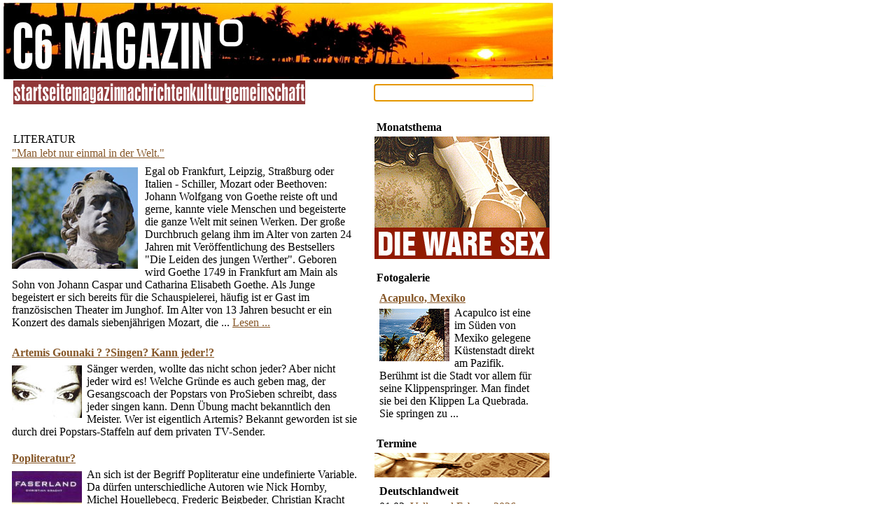

--- FILE ---
content_type: text/html
request_url: http://archiv.c6-magazin.de/06/kultur/literatur/?start=28
body_size: 8413
content:
<!DOCTYPE HTML PUBLIC "-//W3C//DTD HTML 4.0 Transitional//EN"><html><head><meta http-equiv="content-type" content="text/html; charset=iso-8859-1">
		   <meta http-equiv="pragma" content="no-cache">
	           <meta http-equiv="cache-control" content="no-cache">
		   <meta http-equiv="expires" content="300">
		   <meta name="expire" content="100">
		   <meta name="MSSmartTagsPreventParsing" content="TRUE">
		   <meta http-equiv="imagetoolbar" content="no">

		   <meta name="DC.Title" content="Literatur">
		   <meta name="DC.Description" content="&Uuml;bersicht der Artikel aus dem Ressort LITERATUR">
		   <meta name="DC.Publisher" content="Yves Sorge Verlag &amp; Neue Medien">
		   <meta name="DC.Type" content="Text">
		   <meta name="DC.Format" content="text/html">
		   <meta name="DC.Identifier" content="http://archiv.c6-magazin.de/06/">
		   <meta name="DC.Language" content="de">
		   <meta name="DC.Rights" content="Alle Rechte liegen beim Autor, soweit nicht anderweitig vermerkt">

		   <script language='javascript' type='text/javascript'>
			var ie = (document.all != null);
		   </script><meta name="keywords" content="c6, magazin, jugend, jugendliche, journalismus, politik, gesellschaft, mannheim, kostenlos, computer, diskutieren, musik, kino, charts, chat, nachrichten, news, meldungen, informationen, kolumnen, forum, foren">
		<meta name="description" content="&Uuml;bersicht der Artikel aus dem Ressort LITERATUR">
		<meta name="revision" content="3 days">
		<meta name="robots" content="index,follow">
		<meta name="date" content="2026-01-22">
		<link rel="shortcut icon" href="http://archiv.c6-magazin.de/06/favicon.ico" type="image/ico" >
<link href="http://archiv.c6-magazin.de/06" rel="start"   title="Home" >
<link href="http://archiv.c6-magazin.de/06/seiten/suche/" rel="search" title="Suche" >
<link href="http://archiv.c6-magazin.de/06" rel="bookmark" title="C6 MAGAZIN" >
<link href="http://archiv.c6-magazin.de/06/seiten/redaktion/werbung" rel="appendix" title="Mediadaten" >
<link href="http://archiv.c6-magazin.de/06/seiten/redaktion" rel="copyright" title="Impressum" >
<link rel="meta" href="http://archiv.c6-magazin.de/06/labels.rdf" type="application/rdf+xml" title="ICRA labels" >
<link rel="alternate" type="application/rss+xml" title="C6 MAGAZIN - Kultur als RSS-Feed" href="http://archiv.c6-magazin.de/06/rss/kultur">  <link rel="stylesheet" type="text/css" href="http://archiv.c6-magazin.de/06/_binding/css/main.css" ><link rel="stylesheet" type="text/css" href="http://archiv.c6-magazin.de/06/_binding/css/kultur.css" >
        <script language="javascript" src="http://archiv.c6-magazin.de/06/_binding/js/main.js" type="text/javascript"></script> 
	<meta name="language" content="de">
		
	</head>
	<body id="bodyPart" style="padding:0px;margin:0px;" text="#000000" bgcolor="#FFFFFF" link="#865728" alink="#B06828" vlink="#7B491C"><a name='oben'></a>
	<table id="seitenrahmen" class="seitenrahmen" cellpadding="4" cellspacing="0"><tr><td style="padding-left:5px"><!-- SEITENRAHMEN -->
	  <table id="titelzeile" style="border-bottom:1px solid #F6F6F7" class="titelzeile" cellpadding="0" cellspacing="0" bgcolor="#efefef">
		<tr>
			<td style="padding:0px;height:75px;margin:0px"><a href="http://archiv.c6-magazin.de/06" target="_top"><img src="http://archiv.c6-magazin.de/06/icons/2006/kultur/titelzeile.jpg" alt="C6 MAGAZIN" border="0" width="785"  /></a></td>
		</tr>
	  </table>
	  <table style="border-top:1px solid white" class="menue" width="100%" cellpadding="0" cellspacing="0">
		<tr>
			<td class="eintraege" height="35" style="padding-left:14px;padding-top:0px;"><table cellpadding="0" cellspacing="0" border="0"><tr>
				<td><a onmouseover="javascript:ausklappmenue('Startseite',   1)" onmouseout="javascript:ausklappmenue('Startseite', 0)" href="http://archiv.c6-magazin.de/06/"><img src="http://archiv.c6-magazin.de/06/icons/2006/kultur/startseite.gif" border="0" alt="Startseite" /></a></td>
				<td><a onmouseover="javascript:ausklappmenue('Magazin',      1)" onmouseout="javascript:ausklappmenue('Magazin', 0)"      href="http://archiv.c6-magazin.de/06/magazin"><img src="http://archiv.c6-magazin.de/06/icons/2006/kultur/magazin.gif" border="0" alt="Magazin" /></a></td>
				<td><a onmouseover="javascript:ausklappmenue('Nachrichten',  1)" onmouseout="javascript:ausklappmenue('Nachrichten', 0)"  href="http://archiv.c6-magazin.de/06/news"><img src="http://archiv.c6-magazin.de/06/icons/2006/kultur/nachrichten.gif" border="0" alt="Nachrichten" /></a></td>
				<td><a onmouseover="javascript:ausklappmenue('Kultur',       1)" onmouseout="javascript:ausklappmenue('Kultur', 0)"       href="http://archiv.c6-magazin.de/06/kultur"><img src="http://archiv.c6-magazin.de/06/icons/2006/kultur/kultur.gif" border="0" alt="Kultur" /></a></td>
				<td><a onmouseover="javascript:ausklappmenue('Gemeinschaft', 1)" onmouseout="javascript:ausklappmenue('Gemeinschaft', 0)" href="http://archiv.c6-magazin.de/06/gemeinschaft"><img src="http://archiv.c6-magazin.de/06/icons/2006/kultur/gemeinschaft.gif" border="0" alt="Gemeinschaft" /></a></td>
			</tr></table></td>
			<td height="35" width="255">
				<form style="margin:0" action="http://archiv.c6-magazin.de/06/seiten/suche/" method="POST">
					<table class="suche" cellpadding="0" cellspacing="0">
					  <tr>
						<td><input title="Hier die gesuchten Wörter eingeben" class="suchwort" id="suchwort" name="suchwort" style="height:23px;border:0px;width:227px" type="text" value="" /></td>
						<td><input type="image" src="http://archiv.c6-magazin.de/06/icons/2006/suchknopf.gif" alt="Suchen" /></td>
					  </tr>
					</table>
				</form>
			</td>
		</tr>
	  </table>
	  <script language="javascript" src="http://archiv.c6-magazin.de/06/_binding/js/menue.js" type="text/javascript"></script>

	<script language="javascript" type="text/javascript">
			var suchfeld = document.getElementById("suchwort");
			if (suchfeld) suchfeld.focus();
			</script>
		<table class='content' width='780' cellspacing='0' cellpadding='0' border='0' id='ContainerContent'>
	<tr>
	 <td align='right' valign='top'>
<!-- ENDE -->

 <td valign='top' rowspan='2'>
<img src='http://archiv.c6-magazin.de/06/icons/nix.gif' width='12' height='1' border='0' alt='-----------------------------------------------------------------------'><br />
 </td>

 <td valign='top' rowspan='2' width='100%'>

   <!-- ================= MAINFILE ====================== --><table width='100%' cellpadding='0' cellspacing='0' border='0'><tr><td><div align='right' class='g11' style='color:gray;height:20px;'></div></td></tr></table><table width='100%' cellpadding='0' cellspacing='0'
		       border='0'>
		       <tr><td id='theContent'>

<!-- @ &quot;Man lebt nur einmal in der Welt.&quot; -->

<!-- @ Popliteratur? -->

<!-- @ Popliteratur, Sprache der Jugend -->

<!-- @ Umstrittenes Quintett -->

<!-- @ Denis Johnson - Train Dreams -->

<!-- @ Benjamin von Stuckrad-Barre ? der brave literarische Pop-Fiesling -->

<!-- @ J&ouml;rg B&ouml;ckem ? ?Lass mich die Nacht &uuml;berleben? -->

<!-- @ Ter&eacute;zia Mora - Alle Tage -->

<!-- @ Simone de Beauvoir ? ?Sie kam und blieb? -->

<!-- @ Juli Zeh - Adler und Engel -->




<table cellpadding='0' cellspacing='0' border='0'><tr><td valign='top'><br /><table class='rubrizierung' cellspacing='0'>
					<tr class='freiraum'>
						<td>
							<table cellspacing='0'>
								<tr>
									<td class='eintrag' nowrap>LITERATUR</td>
								</tr>
							</table>
						</td>
					</tr>
				</table><table class='headline' cellpadding=0 cellspacing=0><tr><td><a class='gross03' href='http://archiv.c6-magazin.de/06/kultur/literatur/2005/10/1128808269.php'>&quot;Man lebt nur einmal in der Welt.&quot;</a></td></tr></table><table style='margin-top:8px; margin-bottom:25px' cellpadding=0 cellspacing=0 width='100%'><tr><td valign='top' class='normal'><a href='http://archiv.c6-magazin.de/06/kultur/literatur/2005/10/1128808269.php'><img style='border:0px solid black;margin-right:10px;margin-bottom:7px;margin-left:0px; margin-top:3px;' src='http://archiv.c6-magazin.de/06/kultur/fotos/2005/10/kultur1128808269a.jpg' align='left' border=0 width=180 height=144.9 /></a>Egal ob Frankfurt, Leipzig, Stra&szlig;burg oder Italien - Schiller, Mozart oder Beethoven: Johann Wolfgang von Goethe reiste oft und gerne, kannte viele Menschen und begeisterte die ganze Welt mit seinen Werken. Der gro&szlig;e Durchbruch gelang ihm im Alter von zarten 24 Jahren mit Ver&ouml;ffentlichung des Bestsellers &quot;Die Leiden des jungen Werther&quot;. Geboren wird Goethe 1749 in Frankfurt am Main als Sohn von Johann Caspar und Catharina Elisabeth Goethe. Als Junge begeistert er sich bereits f&uuml;r die Schauspielerei, h&auml;ufig ist er Gast im franz&ouml;sischen Theater im Junghof. Im Alter von 13 Jahren besucht er ein Konzert des damals siebenj&auml;hrigen Mozart, die ... <a href='http://archiv.c6-magazin.de/06/kultur/literatur/2005/10/1128808269.php'>Lesen ...</a></td></tr></table><table cellpadding='0' cellspacing='0' border='0'>	<tr><td><span class='g16'><b><a href='http://archiv.c6-magazin.de/06/kultur/literatur/2005/10/1129697656.php'>Artemis Gounaki  ? ?Singen? Kann jeder!?</a></b></span></td></tr>
				<tr><td><img src='http://archiv.c6-magazin.de/06/icons/nichts.gif' width='1' height='5' alt='' /></span></td></td></table><table cellpadding='0' cellspacing='0' border='0'><tr><table border='0' cellspacing='0' cellpadding='0'><tr><td valign='top'><table border='0' cellspacing='0' cellpadding='0' align='left'><tr>
					<td><img src='http://archiv.c6-magazin.de/06/icons/nichts.gif' width='1' height='4'  alt='' /><br /><a href='http://archiv.c6-magazin.de/06/kultur/literatur/2005/10/1129697656.php'><img src='http://archiv.c6-magazin.de/06/kultur/fotos/2005/10/kultur1129697656b.jpg' alt='' border='0' /></a></td>
					<td valign='top'>
					<img src='http://archiv.c6-magazin.de/06/icons/nix.gif' width='7' height='1' alt='' /><br /></td></tr>
					<tr><td colspan='2'><img src='http://archiv.c6-magazin.de/06/icons/nix.gif' width='1' height='4' alt='' /></td></tr></table><span class='normal'>S&auml;nger werden, wollte das nicht schon jeder? Aber nicht jeder wird es! Welche Gr&uuml;nde es auch geben mag, der Gesangscoach der Popstars von ProSieben schreibt, dass jeder singen kann. Denn &Uuml;bung macht bekanntlich den Meister. Wer ist eigentlich Artemis? Bekannt geworden ist sie durch drei Popstars-Staffeln auf dem privaten TV-Sender. <mehr ...</a><br /></span></td></tr></table><table cellpadding='0' cellspacing='0' border='0'><tr><td><img src='http://archiv.c6-magazin.de/06/icons/nichts.gif' width='1' height='20' alt='' /></td></tr></table>
<table cellpadding='0' cellspacing='0' border='0'>	<tr><td><span class='g16'><b><a href='http://archiv.c6-magazin.de/06/kultur/literatur/2005/10/1128500970.php'>Popliteratur?</a></b></span></td></tr>
				<tr><td><img src='http://archiv.c6-magazin.de/06/icons/nichts.gif' width='1' height='5' alt='' /></span></td></td></table><table cellpadding='0' cellspacing='0' border='0'><tr><table border='0' cellspacing='0' cellpadding='0'><tr><td valign='top'><table border='0' cellspacing='0' cellpadding='0' align='left'><tr>
					<td><img src='http://archiv.c6-magazin.de/06/icons/nichts.gif' width='1' height='4'  alt='' /><br /><a href='http://archiv.c6-magazin.de/06/kultur/literatur/2005/10/1128500970.php'><img src='http://archiv.c6-magazin.de/06/kultur/fotos/2005/10/kultur1128500970d.jpg' alt='' border='0' /></a></td>
					<td valign='top'>
					<img src='http://archiv.c6-magazin.de/06/icons/nix.gif' width='7' height='1' alt='' /><br /></td></tr>
					<tr><td colspan='2'><img src='http://archiv.c6-magazin.de/06/icons/nix.gif' width='1' height='4' alt='' /></td></tr></table><span class='normal'>An sich ist der Begriff Popliteratur eine undefinierte Variable. Da d&uuml;rfen unterschiedliche Autoren wie Nick Hornby, Michel Houellebecq, Frederic Beigbeder, Christian Kracht oder Frank Goosen zu gez&auml;hlt werden. Was sie gemeinsam haben? Nicht viel. Oder doch? Eine Ann&auml;herung an das Thema. <mehr ...</a><br /></span></td></tr></table><table cellpadding='0' cellspacing='0' border='0'><tr><td><img src='http://archiv.c6-magazin.de/06/icons/nichts.gif' width='1' height='20' alt='' /></td></tr></table>
<table cellpadding='0' cellspacing='0' border='0'>	<tr><td><span class='g16'><b><a href='http://archiv.c6-magazin.de/06/kultur/literatur/2005/10/1128267635.php'>Popliteratur, Sprache der Jugend</a></b></span></td></tr>
				<tr><td><img src='http://archiv.c6-magazin.de/06/icons/nichts.gif' width='1' height='5' alt='' /></span></td></td></table><table cellpadding='0' cellspacing='0' border='0'><tr><table border='0' cellspacing='0' cellpadding='0'><tr><td valign='top'><table border='0' cellspacing='0' cellpadding='0' align='left'><tr>
					<td><img src='http://archiv.c6-magazin.de/06/icons/nichts.gif' width='1' height='4'  alt='' /><br /><a href='http://archiv.c6-magazin.de/06/kultur/literatur/2005/10/1128267635.php'><img src='http://archiv.c6-magazin.de/06/kultur/fotos/2005/10/kultur1128267635a.jpg' alt='' border='0' /></a></td>
					<td valign='top'>
					<img src='http://archiv.c6-magazin.de/06/icons/nix.gif' width='7' height='1' alt='' /><br /></td></tr>
					<tr><td colspan='2'><img src='http://archiv.c6-magazin.de/06/icons/nix.gif' width='1' height='4' alt='' /></td></tr></table><span class='normal'>Oft ist der Begriff &quot;Popliteratur&quot; zu h&ouml;ren, doch was er eigentlich meint oder einschlie&szlig;t wissen die wenigsten. Der Urgedanke machte Sinn, wie dieser verfolgt wurde l&auml;sst jedoch zu w&uuml;schen &uuml;brig. Hier eine kleine Einf&uuml;hrung in die Welt der popul&auml;ren Literatur. <mehr ...</a><br /></span></td></tr></table><table cellpadding='0' cellspacing='0' border='0'><tr><td><img src='http://archiv.c6-magazin.de/06/icons/nichts.gif' width='1' height='20' alt='' /></td></tr></table>
<p id='werbung02' style='padding-top:20px; padding-bottom:15px;border-top:1px solid gray;border-bottom:1px solid gray' align='center'><iframe width="300" height="250" noresize="noresize" scrolling="no"
        frameborder="0" marginheight="0" marginwidth="0"
        src="http://ads.adtiger.de/adframe.php?pid=1783"
        ALLOWTRANSPARENCY="true">
 <a href="http://ads.adtiger.de/adnoclick.php?pid=1783" target="_top">
  <img src="http://ads.adtiger.de/adnoframe.php?pid=1783"
       alt="Hier klicken!" border="0" width="300" height="250" />
 </a>
</iframe></p><table cellpadding='0' cellspacing='0' border='0'>	<tr><td><span class='g16'><b><a href='http://archiv.c6-magazin.de/06/kultur/literatur/2005/09/1126963189.php'>Umstrittenes Quintett</a></b></span></td></tr>
				<tr><td><img src='http://archiv.c6-magazin.de/06/icons/nichts.gif' width='1' height='5' alt='' /></span></td></td></table><table cellpadding='0' cellspacing='0' border='0'><tr><table border='0' cellspacing='0' cellpadding='0'><tr><td valign='top'><table border='0' cellspacing='0' cellpadding='0' align='left'><tr>
					<td><img src='http://archiv.c6-magazin.de/06/icons/nichts.gif' width='1' height='4'  alt='' /><br /><a href='http://archiv.c6-magazin.de/06/kultur/literatur/2005/09/1126963189.php'><img src='http://archiv.c6-magazin.de/06/kultur/fotos/2005/09/kultur1126963189a.jpg' alt='' border='0' /></a></td>
					<td valign='top'>
					<img src='http://archiv.c6-magazin.de/06/icons/nix.gif' width='7' height='1' alt='' /><br /></td></tr>
					<tr><td colspan='2'><img src='http://archiv.c6-magazin.de/06/icons/nix.gif' width='1' height='4' alt='' /></td></tr></table><span class='normal'>Im April 1999 entstand auf dem H&ouml;hepunkt der damailgen Popliteraturbewegung, das wohl umstrittenste Werk dieser periode: &quot;Tristesse Royale&quot;. F&uuml;nf Autoren erhoben sich zu den Sprechern ihrer Generation und stie&szlig;en damit auf harsche Kritik von vielen Seiten. Ein &Uuml;berblick. <mehr ...</a><br /></span></td></tr></table><table cellpadding='0' cellspacing='0' border='0'><tr><td><img src='http://archiv.c6-magazin.de/06/icons/nichts.gif' width='1' height='20' alt='' /></td></tr></table>
<table cellpadding='0' cellspacing='0' border='0'>	<tr><td><span class='g16'><b><a href='http://archiv.c6-magazin.de/06/kultur/literatur/2005/03/1110283493.php'>Denis Johnson - Train Dreams</a></b></span></td></tr>
				<tr><td><img src='http://archiv.c6-magazin.de/06/icons/nichts.gif' width='1' height='5' alt='' /></span></td></td></table><table cellpadding='0' cellspacing='0' border='0'><tr><table border='0' cellspacing='0' cellpadding='0'><tr><td valign='top'><table border='0' cellspacing='0' cellpadding='0' align='left'><tr>
					<td><img src='http://archiv.c6-magazin.de/06/icons/nichts.gif' width='1' height='4'  alt='' /><br /><a href='http://archiv.c6-magazin.de/06/kultur/literatur/2005/03/1110283493.php'><img src='http://archiv.c6-magazin.de/06/kultur/fotos/2005/03/kultur1110283493b.jpg' alt='' border='0' /></a></td>
					<td valign='top'>
					<img src='http://archiv.c6-magazin.de/06/icons/nix.gif' width='7' height='1' alt='' /><br /></td></tr>
					<tr><td colspan='2'><img src='http://archiv.c6-magazin.de/06/icons/nix.gif' width='1' height='4' alt='' /></td></tr></table><span class='normal'>In seinem neuen Roman erz&auml;hlt der Autor Denis Johnson die Lebensgeschichte eines schlichten Tagel&ouml;hners Robert Grainier am Anfang des 20. Jahrhunderts. Wir befinden uns nachts mitten im Nirgendwo und werden vom Lagerfeuer gew&auml;rmt. Im Dunkeln der Nacht sehen wir einzig und allein das schwache Feuer und Denis Johnsons b&auml;rtiges Gesicht. Er  ... <mehr ...</a><br /></span></td></tr></table><table cellpadding='0' cellspacing='0' border='0'><tr><td><img src='http://archiv.c6-magazin.de/06/icons/nichts.gif' width='1' height='20' alt='' /></td></tr></table>
<table cellpadding='0' cellspacing='0' border='0'>	<tr><td><span class='g16'><b><a href='http://archiv.c6-magazin.de/06/kultur/literatur/2004/12/1102458675.php'>Benjamin von Stuckrad-Barre ? der brave literarische Pop-Fiesling</a></b></span></td></tr>
				<tr><td><img src='http://archiv.c6-magazin.de/06/icons/nichts.gif' width='1' height='5' alt='' /></span></td></td></table><table cellpadding='0' cellspacing='0' border='0'><tr><table border='0' cellspacing='0' cellpadding='0'><tr><td valign='top'><table border='0' cellspacing='0' cellpadding='0' align='left'><tr>
					<td><img src='http://archiv.c6-magazin.de/06/icons/nichts.gif' width='1' height='4'  alt='' /><br /><a href='http://archiv.c6-magazin.de/06/kultur/literatur/2004/12/1102458675.php'><img src='http://archiv.c6-magazin.de/06/kultur/fotos/2004/12/kultur1102458675c.jpg' alt='' border='0' /></a></td>
					<td valign='top'>
					<img src='http://archiv.c6-magazin.de/06/icons/nix.gif' width='7' height='1' alt='' /><br /></td></tr>
					<tr><td colspan='2'><img src='http://archiv.c6-magazin.de/06/icons/nix.gif' width='1' height='4' alt='' /></td></tr></table><span class='normal'>Er gilt als der Pop-Literat Deutschlands. Aber seine wilden provozierenden Zeiten sind vorbei. Kein Schock-Moment mehr, kein Polarisieren. Benjamin von Stuckrad-Barre ist selbstreflektierter geworden und mit seinem neuen Buch ?Festwertspeicher der Kontrollgesellschaft. Remix 2? wieder auf Lesereise. Wir waren mit dabei. <mehr ...</a><br /></span></td></tr></table><table cellpadding='0' cellspacing='0' border='0'><tr><td><img src='http://archiv.c6-magazin.de/06/icons/nichts.gif' width='1' height='20' alt='' /></td></tr></table>
<table cellpadding='0' cellspacing='0' border='0'>	<tr><td><span class='g16'><b><a href='http://archiv.c6-magazin.de/06/kultur/literatur/2004/10/1098130078.php'>J&ouml;rg B&ouml;ckem ? ?Lass mich die Nacht &uuml;berleben?</a></b></span></td></tr>
				<tr><td><img src='http://archiv.c6-magazin.de/06/icons/nichts.gif' width='1' height='5' alt='' /></span></td></td></table><table cellpadding='0' cellspacing='0' border='0'><tr><table border='0' cellspacing='0' cellpadding='0'><tr><td valign='top'><table border='0' cellspacing='0' cellpadding='0' align='left'><tr>
					<td><img src='http://archiv.c6-magazin.de/06/icons/nichts.gif' width='1' height='4'  alt='' /><br /><a href='http://archiv.c6-magazin.de/06/kultur/literatur/2004/10/1098130078.php'><img src='http://archiv.c6-magazin.de/06/kultur/fotos/2004/10/kultur1098130078a.jpg' alt='' border='0' /></a></td>
					<td valign='top'>
					<img src='http://archiv.c6-magazin.de/06/icons/nix.gif' width='7' height='1' alt='' /><br /></td></tr>
					<tr><td colspan='2'><img src='http://archiv.c6-magazin.de/06/icons/nix.gif' width='1' height='4' alt='' /></td></tr></table><span class='normal'>Man kennt sie, die vielen Geschichten vom Abstieg in die Drogenszene. Kaputte Menschen, isoliert von der Gesellschaft, immer wartend auf den n&auml;chsten Rausch. Dass aber der t&auml;gliche Anlaufpunkt nicht nur Berlin Zoo sondern auch das B&uuml;ro ist, dar&uuml;ber wird selten gesprochen. Einer bricht nun sein Schweigen. <mehr ...</a><br /></span></td></tr></table><table cellpadding='0' cellspacing='0' border='0'><tr><td><img src='http://archiv.c6-magazin.de/06/icons/nichts.gif' width='1' height='20' alt='' /></td></tr></table>
<p align='center' style='padding:4px;background-color:#efefef' class='normal'><b class='g14'><a href='?start=21'>Zurück</a></b> |  <a href='?start=0'>1</a>  <a href='?start=7'>2</a>  <a href='?start=14'>3</a>  <a href='?start=21'>4</a>  <span style='background-color:white;padding:3px'>5</span>  <a href='?start=35'>6</a>  <a href='?start=42'>7</a>  <a href='?start=49'>8</a>  | <b class='g14'><a href='?start=35'>Weiter</a></b></p><span class='g14'><b>Weitere Artikel</b></span><p></p><table cellpadding='1' cellspacing='0' border='0'><tr><td valign='top'><img src='http://archiv.c6-magazin.de/06/icons/nix.gif' width='1' height='4'><br><img src='http://archiv.c6-magazin.de/06/icons/punkt01.gif' width='11' height='8'></td><td valign='top'><span class='normal'><a href='http://archiv.c6-magazin.de/06/kultur/literatur/2006/04/1145964132.php'><b>Max Weber über den 'Geist' des Kapitalismus</b></a></span></td></tr><tr><td valign='top'><img src='http://archiv.c6-magazin.de/06/icons/nix.gif' width='1' height='4'><br><img src='http://archiv.c6-magazin.de/06/icons/punkt01.gif' width='11' height='8'></td><td valign='top'><span class='normal'><a href='http://archiv.c6-magazin.de/06/kultur/literatur/2006/03/1142758327.php'><b>?Die Rauchgiftfalle? ? Das M&auml;rchen vom Entzug</b></a></span></td></tr><tr><td valign='top'><img src='http://archiv.c6-magazin.de/06/icons/nix.gif' width='1' height='4'><br><img src='http://archiv.c6-magazin.de/06/icons/punkt01.gif' width='11' height='8'></td><td valign='top'><span class='normal'><a href='http://archiv.c6-magazin.de/06/kultur/literatur/2006/03/1143569604.php'><b>Christiane F.: &quot;Wir Kinder vom Bahnhof Zoo&quot;</b></a></span></td></tr><tr><td valign='top'><img src='http://archiv.c6-magazin.de/06/icons/nix.gif' width='1' height='4'><br><img src='http://archiv.c6-magazin.de/06/icons/punkt01.gif' width='11' height='8'></td><td valign='top'><span class='normal'><a href='http://archiv.c6-magazin.de/06/kultur/literatur/2006/03/1141914972.php'><b>Hermann Hesse - Kampf den Konventionen</b></a></span></td></tr><tr><td valign='top'><img src='http://archiv.c6-magazin.de/06/icons/nix.gif' width='1' height='4'><br><img src='http://archiv.c6-magazin.de/06/icons/punkt01.gif' width='11' height='8'></td><td valign='top'><span class='normal'><a href='http://archiv.c6-magazin.de/06/kultur/literatur/2006/02/1140662694.php'><b>Ein Leben voller Brandraketen</b></a></span></td></tr><tr><td valign='top'><img src='http://archiv.c6-magazin.de/06/icons/nix.gif' width='1' height='4'><br><img src='http://archiv.c6-magazin.de/06/icons/punkt01.gif' width='11' height='8'></td><td valign='top'><span class='normal'><a href='http://archiv.c6-magazin.de/06/kultur/literatur/2006/02/1140809656.php'><b>Küssen verboten!</b></a></span></td></tr><tr><td valign='top'><img src='http://archiv.c6-magazin.de/06/icons/nix.gif' width='1' height='4'><br><img src='http://archiv.c6-magazin.de/06/icons/punkt01.gif' width='11' height='8'></td><td valign='top'><span class='normal'><a href='http://archiv.c6-magazin.de/06/kultur/literatur/2006/02/1140633961.php'><b>Kunst und Handwerk des Drehbuchschreibens</b></a></span></td></tr><tr><td valign='top'><img src='http://archiv.c6-magazin.de/06/icons/nix.gif' width='1' height='4'><br><img src='http://archiv.c6-magazin.de/06/icons/punkt01.gif' width='11' height='8'></td><td valign='top'><span class='normal'><a href='http://archiv.c6-magazin.de/06/kultur/literatur/2006/02/1139407580.php'><b>Angels in America</b></a></span></td></tr><tr><td valign='top'><img src='http://archiv.c6-magazin.de/06/icons/nix.gif' width='1' height='4'><br><img src='http://archiv.c6-magazin.de/06/icons/punkt01.gif' width='11' height='8'></td><td valign='top'><span class='normal'><a href='http://archiv.c6-magazin.de/06/kultur/literatur/2006/01/1137570215.php'><b>Die Leichtigkeit des Seins</b></a></span></td></tr><tr><td valign='top'><img src='http://archiv.c6-magazin.de/06/icons/nix.gif' width='1' height='4'><br><img src='http://archiv.c6-magazin.de/06/icons/punkt01.gif' width='11' height='8'></td><td valign='top'><span class='normal'><a href='http://archiv.c6-magazin.de/06/kultur/literatur/2006/01/1137571541.php'><b>Der kleine Seismograph</b></a></span></td></tr><tr><td valign='top'><img src='http://archiv.c6-magazin.de/06/icons/nix.gif' width='1' height='4'><br><img src='http://archiv.c6-magazin.de/06/icons/punkt01.gif' width='11' height='8'></td><td valign='top'><span class='normal'><a href='http://archiv.c6-magazin.de/06/kultur/literatur/2006/01/1138202149.php'><b>?Die Simpsons?  - im Guinness Buch der Rekorde!</b></a></span></td></tr><tr><td valign='top'><img src='http://archiv.c6-magazin.de/06/icons/nix.gif' width='1' height='4'><br><img src='http://archiv.c6-magazin.de/06/icons/punkt01.gif' width='11' height='8'></td><td valign='top'><span class='normal'><a href='http://archiv.c6-magazin.de/06/kultur/literatur/2006/01/1137924379.php'><b>Samurai Champloo ? HipHop meets Samurai-Action</b></a></span></td></tr><tr><td valign='top'><img src='http://archiv.c6-magazin.de/06/icons/nix.gif' width='1' height='4'><br><img src='http://archiv.c6-magazin.de/06/icons/punkt01.gif' width='11' height='8'></td><td valign='top'><span class='normal'><a href='http://archiv.c6-magazin.de/06/kultur/literatur/2006/01/1137863104.php'><b>Manga ist Kult</b></a></span></td></tr><tr><td valign='top'><img src='http://archiv.c6-magazin.de/06/icons/nix.gif' width='1' height='4'><br><img src='http://archiv.c6-magazin.de/06/icons/punkt01.gif' width='11' height='8'></td><td valign='top'><span class='normal'><a href='http://archiv.c6-magazin.de/06/kultur/literatur/2006/01/1137578805.php'><b>Weltliteratur in Sprechblasen</b></a></span></td></tr><tr><td valign='top'><img src='http://archiv.c6-magazin.de/06/icons/nix.gif' width='1' height='4'><br><img src='http://archiv.c6-magazin.de/06/icons/punkt01.gif' width='11' height='8'></td><td valign='top'><span class='normal'><a href='http://archiv.c6-magazin.de/06/kultur/literatur/2005/12/1135984355.php'><b>Lucky Luke & Tim und Struppi</b></a></span></td></tr><tr><td valign='top'><img src='http://archiv.c6-magazin.de/06/icons/nix.gif' width='1' height='4'><br><img src='http://archiv.c6-magazin.de/06/icons/punkt01.gif' width='11' height='8'></td><td valign='top'><span class='normal'><a href='http://archiv.c6-magazin.de/06/kultur/literatur/2005/12/1136018269.php'><b>Epidermophyties neue Ausgabe</b></a></span></td></tr><tr><td valign='top'><img src='http://archiv.c6-magazin.de/06/icons/nix.gif' width='1' height='4'><br><img src='http://archiv.c6-magazin.de/06/icons/punkt01.gif' width='11' height='8'></td><td valign='top'><span class='normal'><a href='http://archiv.c6-magazin.de/06/kultur/literatur/2005/12/1134599094.php'><b>Amit Chaudhuri ? &quot;Bet&ouml;rungen und fromme L&uuml;gen&quot;</b></a></span></td></tr><tr><td valign='top'><img src='http://archiv.c6-magazin.de/06/icons/nix.gif' width='1' height='4'><br><img src='http://archiv.c6-magazin.de/06/icons/punkt01.gif' width='11' height='8'></td><td valign='top'><span class='normal'><a href='http://archiv.c6-magazin.de/06/kultur/literatur/2005/12/1134923951.php'><b>Comics: B&uuml;cher f&uuml;r Faule?</b></a></span></td></tr><tr><td valign='top'><img src='http://archiv.c6-magazin.de/06/icons/nix.gif' width='1' height='4'><br><img src='http://archiv.c6-magazin.de/06/icons/punkt01.gif' width='11' height='8'></td><td valign='top'><span class='normal'><a href='http://archiv.c6-magazin.de/06/kultur/literatur/2005/11/1133329629.php'><b>&quot;Verlage, die Pionierarbeit leisten, k&ouml;nnen in der Literatur etwas bewegen&quot;</b></a></span></td></tr><tr><td valign='top'><img src='http://archiv.c6-magazin.de/06/icons/nix.gif' width='1' height='4'><br><img src='http://archiv.c6-magazin.de/06/icons/punkt01.gif' width='11' height='8'></td><td valign='top'><span class='normal'><a href='http://archiv.c6-magazin.de/06/kultur/literatur/2005/12/1133623626.php'><b>&quot;Ein Geschenk des Vogels&quot;  von Eun Heekyung</b></a></span></td></tr><tr><td valign='top'><img src='http://archiv.c6-magazin.de/06/icons/nix.gif' width='1' height='4'><br><img src='http://archiv.c6-magazin.de/06/icons/punkt01.gif' width='11' height='8'></td><td valign='top'><span class='normal'><a href='http://archiv.c6-magazin.de/06/kultur/literatur/2005/11/1133333441.php'><b>&quot;Das Haus auf dem Weg&quot; von Lee Hye Kyoung</b></a></span></td></tr><tr><td valign='top'><img src='http://archiv.c6-magazin.de/06/icons/nix.gif' width='1' height='4'><br><img src='http://archiv.c6-magazin.de/06/icons/punkt01.gif' width='11' height='8'></td><td valign='top'><span class='normal'><a href='http://archiv.c6-magazin.de/06/kultur/literatur/2005/10/1129697656.php'><b>Artemis Gounaki  ? ?Singen? Kann jeder!?</b></a></span></td></tr><tr><td valign='top'><img src='http://archiv.c6-magazin.de/06/icons/nix.gif' width='1' height='4'><br><img src='http://archiv.c6-magazin.de/06/icons/punkt01.gif' width='11' height='8'></td><td valign='top'><span class='normal'><a href='http://archiv.c6-magazin.de/06/kultur/literatur/2005/10/1128808269.php'><b>&quot;Man lebt nur einmal in der Welt.&quot;</b></a></span></td></tr><tr><td valign='top'><img src='http://archiv.c6-magazin.de/06/icons/nix.gif' width='1' height='4'><br><img src='http://archiv.c6-magazin.de/06/icons/punkt01.gif' width='11' height='8'></td><td valign='top'><span class='normal'><a href='http://archiv.c6-magazin.de/06/kultur/literatur/2005/10/1128500970.php'><b>Popliteratur?</b></a></span></td></tr><tr><td valign='top'><img src='http://archiv.c6-magazin.de/06/icons/nix.gif' width='1' height='4'><br><img src='http://archiv.c6-magazin.de/06/icons/punkt01.gif' width='11' height='8'></td><td valign='top'><span class='normal'><a href='http://archiv.c6-magazin.de/06/kultur/literatur/2005/10/1128267635.php'><b>Popliteratur, Sprache der Jugend</b></a></span></td></tr><tr><td valign='top'><img src='http://archiv.c6-magazin.de/06/icons/nix.gif' width='1' height='4'><br><img src='http://archiv.c6-magazin.de/06/icons/punkt01.gif' width='11' height='8'></td><td valign='top'><span class='normal'><a href='http://archiv.c6-magazin.de/06/kultur/literatur/2005/09/1126963189.php'><b>Umstrittenes Quintett</b></a></span></td></tr><tr><td valign='top'><img src='http://archiv.c6-magazin.de/06/icons/nix.gif' width='1' height='4'><br><img src='http://archiv.c6-magazin.de/06/icons/punkt01.gif' width='11' height='8'></td><td valign='top'><span class='normal'><a href='http://archiv.c6-magazin.de/06/kultur/literatur/2005/03/1110283493.php'><b>Denis Johnson - Train Dreams</b></a></span></td></tr><tr><td valign='top'><img src='http://archiv.c6-magazin.de/06/icons/nix.gif' width='1' height='4'><br><img src='http://archiv.c6-magazin.de/06/icons/punkt01.gif' width='11' height='8'></td><td valign='top'><span class='normal'><a href='http://archiv.c6-magazin.de/06/kultur/literatur/2004/12/1102458675.php'><b>Benjamin von Stuckrad-Barre ? der brave literarische Pop-Fiesling</b></a></span></td></tr><tr><td valign='top'><img src='http://archiv.c6-magazin.de/06/icons/nix.gif' width='1' height='4'><br><img src='http://archiv.c6-magazin.de/06/icons/punkt01.gif' width='11' height='8'></td><td valign='top'><span class='normal'><a href='http://archiv.c6-magazin.de/06/kultur/literatur/2004/10/1098130078.php'><b>J&ouml;rg B&ouml;ckem ? ?Lass mich die Nacht &uuml;berleben?</b></a></span></td></tr><tr><td valign='top'><img src='http://archiv.c6-magazin.de/06/icons/nix.gif' width='1' height='4'><br><img src='http://archiv.c6-magazin.de/06/icons/punkt01.gif' width='11' height='8'></td><td valign='top'><span class='normal'><a href='http://archiv.c6-magazin.de/06/kultur/literatur/2004/10/1097746029.php'><b>Ter&eacute;zia Mora - Alle Tage</b></a></span></td></tr></table>
<span class="seitenfuss">
	<!--script type="text/javascript" src="http://archiv.c6-magazin.de/06/_binding/js/bookmarks.js"></script-->
	<hr />
	<style type="text/css">
		.seitenfuss {
			font-size:12px;
			color: gray;
		}
		.seitenfuss a {
			color: gray;
		}
	</style>
	<p class="seitenfuss">
		<b><a href="http://archiv.c6-magazin.de/06/magazin/">Magazin:</a></b> <a href="http://archiv.c6-magazin.de/06/magazin/hoersaal/">Bildung</a>, <a href="http://archiv.c6-magazin.de/06/magazin/themen_texte/">Panorama</a>, <a href="http://archiv.c6-magazin.de/06/magazin/personen">Personen</a>, <a href="http://archiv.c6-magazin.de/06/magazin/politik_gesellschaft/">Politik</a>, <a href="http://archiv.c6-magazin.de/06/magazin/sport/">Sport</a>, <a href="http://archiv.c6-magazin.de/06/magazin/wissenschaft/">Wissenschaft</a>  <br /> 
		<b><a href="http://archiv.c6-magazin.de/06/kultur/">Kultur:</a></b> <a href="http://archiv.c6-magazin.de/06/kultur/film/">Filme</a>, <a href="http://archiv.c6-magazin.de/06/kultur/termine/">Kalender</a>, <a href="http://archiv.c6-magazin.de/06/kultur/literatur/">Literatur</a>, <a href="http://archiv.c6-magazin.de/06/kultur/musik/">Musik</a>, <a href="http://archiv.c6-magazin.de/06/kultur/musik/charts/">Charts</a>, <a href="http://archiv.c6-magazin.de/06/kultur/rechner_netz/">Netzwelt</a>, <a href="http://archiv.c6-magazin.de/06/kultur/termine/">Termine</a> <br />
		<b><a href="http://archiv.c6-magazin.de/06/gemeinschaft/">Gemeinschaft:</a></b> <a href="http://archiv.c6-magazin.de/06/gemeinschaft/forum/">Forum</a>, <a href="http://archiv.c6-magazin.de/06/gewinnspiele/">Gewinnspiele</a>, <a href="http://archiv.c6-magazin.de/06/n/">Newsleter</a>, <a href="http://archiv.c6-magazin.de/06/seiten/mail.php">Kontakt</a>, <a href="http://archiv.c6-magazin.de/06/seiten/umfrage/">Umfragen</a> <br />
		<b><a href="http://archiv.c6-magazin.de/06/">Sonstiges:</a></b> <a href="http://archiv.c6-magazin.de/06/news/">News</a>, <a href="http://archiv.c6-magazin.de/06/galerie/">Fotos</a>, <a href="http://archiv.c6-magazin.de/06/monatsthema/">Themen</a>, <a href="http://www.c6-magazin.de/">C6</a> <a href="http://archiv.c6-magazin.de/">Archiv</a>, <a href="http://archiv.c6-magazin.de/06/rss/">RSS</a>, <a href="http://archiv.c6-magazin.de/06/shop/">Shop</a>, <a href="http://archiv.c6-magazin.de/06/sitemap.php">Sitemap</a>, <a href="http://weihnachten.c6-magazin.de/">Weihnachten</a> <br />
		<b><a href="http://archiv.c6-magazin.de/06/">Rechtliches:</a></b> <a href="http://archiv.c6-magazin.de/06/seiten/redaktion/">Impressum</a>, <a href="http://archiv.c6-magazin.de/06/seiten/rechtliches.php">Haftungsausschluss</a>
	</p>
	<p class="seitenfuss">
		&copy; 1998 - 2009 C6 MAGAZIN
	</p>
</span>

<script src="http://layer-ads.de/la-48414-subid:c6magazi.js" type="text/javascript"></script>


 <br /><br /></td><td><img src='http://archiv.c6-magazin.de/06/icons/nix.gif' width='25' height='1' alt='' /></td><td width='163' valign='top'>
			<table class='rechterKastenKopf' border='0' cellspacing='0' cellpadding='0' width='250' >
  				<tr>
    				<td valign='top' width='90%'>
    					<table border='0' cellspacing='0' cellpadding='0'>
    						<tr>
    						<td valign='middle' style='padding-left:3px;padding-bottom:4px;padding-top:3px'>
    							<span><b>
    								Monatsthema
    							</b></span>
    						</td></tr>
    					</table>
    				</td>
  			    </tr>
			</table><table class='rechterKasten' border='0' cellspacing='0' cellpadding='0' width='250'><tr><td>
					<table class='imageTeaser' cellpadding='0' cellspacing='0' border='0' width='100%'>
					<tr>
					<td><a href='http://archiv.c6-magazin.de/06/monatsthema/2006/01-die-ware-sex'><img src='http://archiv.c6-magazin.de/06/monatsthema/2006/01-die-ware-sex/teaser_rechteSpalte.jpg' width='250' height='175' alt='' border='0' /></a></td></tr></table>
					</td></tr></table>

			<table cellpadding='0' cellspacing='0' border='0'><tr><td><img
				src='http://archiv.c6-magazin.de/06/icons/nix.gif' width='1' height='15' alt='' /></td></tr>
			</table>


			<table class='rechterKastenKopf' border='0' cellspacing='0' cellpadding='0' width='250' >
  				<tr>
    				<td valign='top' width='90%'>
    					<table border='0' cellspacing='0' cellpadding='0'>
    						<tr>
    						<td valign='middle' style='padding-left:3px;padding-bottom:4px;padding-top:3px'>
    							<span><b>
    								Fotogalerie
    							</b></span>
    						</td></tr>
    					</table>
    				</td>
  			    </tr>
			</table><table class='rechterKasten' border='0' cellspacing='0' cellpadding='0' width='250'><tr><td>
			    
			<table class='inhalt' cellpadding='7' cellspacing='0' border='0' width='248'>
				<tr>
				<td><span class='g11'>
					<div style='margin-bottom:3px'><b><a href='http://archiv.c6-magazin.de/06/galerie/2006/' class='g13' title="Acapulco, Mexiko">Acapulco, Mexiko</a></b></div><div><a href='http://archiv.c6-magazin.de/06/galerie/2006/' title="Acapulco, Mexiko"><img align='left' src='http://archiv.c6-magazin.de/06/galerie/thmb/1647' alt="Galerie: Acapulco, Mexiko"  border='0' style='margin-right:7px;margin-bottom:3px;margin-top:3px'></a>Acapulco ist eine im Süden von Mexiko gelegene Küstenstadt direkt am Pazifik. Berühmt ist die Stadt vor allem für seine Klippenspringer. Man findet sie bei den Klippen La Quebrada. Sie springen zu ...</div>
				    </span>
				</td>
			 </tr></table>
			    </td></tr></table>

			<table cellpadding='0' cellspacing='0' border='0'><tr><td><img
				src='http://archiv.c6-magazin.de/06/icons/nix.gif' width='1' height='15' alt='' /></td></tr>
			</table>


			<table class='rechterKastenKopf' border='0' cellspacing='0' cellpadding='0' width='250' >
  				<tr>
    				<td valign='top' width='90%'>
    					<table border='0' cellspacing='0' cellpadding='0'>
    						<tr>
    						<td valign='middle' style='padding-left:3px;padding-bottom:4px;padding-top:3px'>
    							<span><b>
    								Termine
    							</b></span>
    						</td></tr>
    					</table>
    				</td>
  			    </tr>
			</table><table class='rechterKasten' border='0' cellspacing='0' cellpadding='0' width='250'><tr><td>
					<table class='imageTeaser' cellpadding='0' cellspacing='0' border='0' width='100%'>
					<tr>
					<td><a href='http://archiv.c6-magazin.de/06/kultur/termine/'><img src='http://archiv.c6-magazin.de/06/teaser/termine.gif' alt='' border='' width='250' height='35' /></a></td></tr></table><table class='inhalt' cellpadding='5' cellspacing='0' border='0' width='250'>
					<tr><td><span class='g11'><table class='zwischentitel' style='margin-top:4px' cellpadding='2' width='100%' cellspacing='0' border='0'><tr><td style='color:black' class='g11'><b>Deutschlandweit</b></td></tr></table><table width='100%' cellpadding='2' cellspacing='0' border='0'><tr  class='hervorgehobeneZeile'><td width='33' valign='top'><span class='g10'>01.02.</span></td><td width='95%' valign='top'><span class='g11'><a href='http://archiv.c6-magazin.de/06/kultur/termine/zeige.php?termin_id=80931'>Vollmond Februar 2026</a></span></td></tr><tr ><td width='33' valign='top'><span class='g10'>13.02.</span></td><td width='95%' valign='top'><span class='g11'><a href='http://archiv.c6-magazin.de/06/kultur/termine/zeige.php?termin_id=79833'>Freitag der 13. (Februar 2026)</a></span></td></tr><tr  class='hervorgehobeneZeile'><td width='33' valign='top'><span class='g10'>17.02.</span></td><td width='95%' valign='top'><span class='g11'><a href='http://archiv.c6-magazin.de/06/kultur/termine/zeige.php?termin_id=5012'>Ringförmige Sonnenfinsternis</a></span></td></tr><tr ><td width='33' valign='top'><span class='g10'>17.02.</span></td><td width='95%' valign='top'><span class='g11'><a href='http://archiv.c6-magazin.de/06/kultur/termine/zeige.php?termin_id=81076'>Neumond Februar 2026</a></span></td></tr><tr  class='hervorgehobeneZeile'><td width='33' valign='top'><span class='g10'>03.03.</span></td><td width='95%' valign='top'><span class='g11'><a href='http://archiv.c6-magazin.de/06/kultur/termine/zeige.php?termin_id=80932'>Vollmond März 2026</a></span></td></tr><tr ><td width='33' valign='top'><span class='g10'>13.03.</span></td><td width='95%' valign='top'><span class='g11'><a href='http://archiv.c6-magazin.de/06/kultur/termine/zeige.php?termin_id=79834'>Freitag der 13. (März 2026)</a></span></td></tr><tr  class='hervorgehobeneZeile'><td width='33' valign='top'><span class='g10'>19.03.</span></td><td width='95%' valign='top'><span class='g11'><a href='http://archiv.c6-magazin.de/06/kultur/termine/zeige.php?termin_id=81077'>Neumond März 2026</a></span></td></tr><tr ><td width='33' valign='top'><span class='g10'>02.04.</span></td><td width='95%' valign='top'><span class='g11'><a href='http://archiv.c6-magazin.de/06/kultur/termine/zeige.php?termin_id=80933'>Vollmond April 2026</a></span></td></tr><tr  class='hervorgehobeneZeile'><td width='33' valign='top'><span class='g10'>17.04.</span></td><td width='95%' valign='top'><span class='g11'><a href='http://archiv.c6-magazin.de/06/kultur/termine/zeige.php?termin_id=81078'>Neumond April 2026</a></span></td></tr><tr ><td width='33' valign='top'><span class='g10'>01.05.</span></td><td width='95%' valign='top'><span class='g11'><a href='http://archiv.c6-magazin.de/06/kultur/termine/zeige.php?termin_id=80934'>1. Vollmond Mai 2026</a></span></td></tr><tr  class='hervorgehobeneZeile'><td width='33' valign='top'><span class='g10'>16.05.</span></td><td width='95%' valign='top'><span class='g11'><a href='http://archiv.c6-magazin.de/06/kultur/termine/zeige.php?termin_id=81079'>Neumond Mai 2026</a></span></td></tr><tr><td align='right' colspan='2'><span class='g11'><a href='http://archiv.c6-magazin.de/06/kultur/termine/ticket-shop' title='Konzert Tickets online kaufen im Ticket-Shop'>Ticket-Shop</a> &nbsp;|&nbsp; <b><a
				href='http://archiv.c6-magazin.de/06/kultur/termine/'>Weitere
				Termine</a></b></span></td></tr></table></span></td></tr></table>
					</td></tr></table>

			<table cellpadding='0' cellspacing='0' border='0'><tr><td><img
				src='http://archiv.c6-magazin.de/06/icons/nix.gif' width='1' height='15' alt='' /></td></tr>
			</table>


		<script type="text/javascript"><!--
		google_ad_client = "pub-9384806652080929";
		google_alternate_ad_url = "http://archiv.c6-magazin.de/06/teaser/newsletter/rechte-spalte.php";
		google_alternate_color = "FFFFFF";
		google_ad_width = 250;
		google_ad_height = 250;
		google_ad_format = "250x250_as";
		google_ad_type = "image";
		google_ad_channel ="";
		google_color_border = "EFEFEF";
		google_color_bg = "FFFFFF";
		google_color_link = "CC0000";
		google_color_text = "CC0000";
		google_color_url = "CC0000";
		//--></script>
		<script type="text/javascript"
		  src="http://pagead2.googlesyndication.com/pagead/show_ads.js">
		</script>
</td></tr></table>
<!-- ================ FUSS-LEISTE ==================== -->
</td></tr></table>
			</td></tr></table></td></tr></table>
			</td></tr></table></td></tr></table><script src="http://archiv.c6-magazin.de/06/etc/zusatzWerbung.js.php" language="JavaScript" type="text/javascript"></script><div id='werbung04' align='center' style='margin-left:10px;width:795px;'><iframe width="728" height="90" noresize="noresize" scrolling="no" frameborder="0" marginheight="0" marginwidth="0"
        src="http://adserver.c6-magazin.de/?format=bigbanner" ALLOWTRANSPARENCY="true">    
</iframe>
<script src="http://ads.adtiger.de/adscript.php?pid=1773" language="JavaScript"></script>
</div><p>&nbsp;<br><p>

<div id="werbung03"><script type="text/javascript"><!--
google_ad_client = "pub-9384806652080929";
google_ad_slot = "7872106047";
google_ad_width = 160;
google_ad_height = 600;
//-->
</script>
<script type="text/javascript"
src="http://pagead2.googlesyndication.com/pagead/show_ads.js">
</script></div>






		<script language="javascript">
			var positionSeitenrahmen = document.getElementById("seitenrahmen").offsetTop;
			document.getElementById("werbung03").style.top=(8+positionSeitenrahmen); // Rekalibrierung Position Skyscraper
		</script>
		
		<script language="javascript" src="http://archiv.c6-magazin.de/06/_binding/js/mein-c6.php"></script><script language="javascript">
		document.getElementById("seitenrahmen").onselectstart = new Function ("return false");
	</script><script src="http://www.google-analytics.com/urchin.js" type="text/javascript">
</script>
<script type="text/javascript">
_uacct = "UA-93051-1";
urchinTracker();
</script>

<!--<script type="text/javascript">
    adscale_slot_id="MzM1MTgw";
</script>
<script type="text/javascript" src="http://js.adscale.de/getads.js"></script>-->

<script src="http://ads.adtiger.de/adscript.php?pid=1773&ord=[timestamp]" type="text/javascript" language="JavaScript"></script>

<script type="text/javascript" language="JavaScript">
<!--
if(typeof(asm_initi) != "undefined"){asm_finishwriter();}
//-->
</script>

</body></html><!-- NO COMMENT -->

--- FILE ---
content_type: text/html
request_url: http://adserver.c6-magazin.de/?format=bigbanner
body_size: 1263
content:
<html lang="de">
<head>
	<title>Der C6 Produktberater</title>
	<meta http-equiv="pragma" content="no-cache">
	<meta http-equiv="cache-control" content="no-cache">
	<meta http-equiv="expires" content="300">
	<meta name="expire" content="100">
	<meta name="MSSmartTagsPreventParsing" content="TRUE">
	<meta http-equiv="imagetoolbar" content="no">
	<meta name="robots" content="noindex,nofollow">
	<meta name="generator" content="C6 MAGAZIN AdMaster 1.2">
</head>
<body style="margin:0px;padding:0px;border:0px;background-color:white">

<!-- Show Ad! Just 0 of 0 reached in this Hour (20).-->
<iframe width="728" height="90" noresize="noresize" scrolling="no"
        frameborder="0" marginheight="0" marginwidth="0"
        src="http://ads.adtiger.de/adframe.php?pid=662"
        ALLOWTRANSPARENCY="true">
        <!--Bitte beachten: Die folgenden Angaben k�nnen nicht in einem AdServer verwendet werden, der folgende Code dient lediglich als Platzf�ller sofern der User keine IFrames aktiviert hat. -->
 <a href="http://ads.adtiger.de/adnoclick.php?pid=662" target="_top">
  <img src="http://ads.adtiger.de/adnoframe.php?pid=662"
       alt="Hier klicken!" border="0" width="728" height="90" />
 </a>
</iframe> 
 
</body>
</html>

--- FILE ---
content_type: text/html; charset=utf-8
request_url: https://www.google.com/recaptcha/api2/aframe
body_size: 266
content:
<!DOCTYPE HTML><html><head><meta http-equiv="content-type" content="text/html; charset=UTF-8"></head><body><script nonce="_7gQjA4xg0sv9-6Up4tAbg">/** Anti-fraud and anti-abuse applications only. See google.com/recaptcha */ try{var clients={'sodar':'https://pagead2.googlesyndication.com/pagead/sodar?'};window.addEventListener("message",function(a){try{if(a.source===window.parent){var b=JSON.parse(a.data);var c=clients[b['id']];if(c){var d=document.createElement('img');d.src=c+b['params']+'&rc='+(localStorage.getItem("rc::a")?sessionStorage.getItem("rc::b"):"");window.document.body.appendChild(d);sessionStorage.setItem("rc::e",parseInt(sessionStorage.getItem("rc::e")||0)+1);localStorage.setItem("rc::h",'1769110567305');}}}catch(b){}});window.parent.postMessage("_grecaptcha_ready", "*");}catch(b){}</script></body></html>